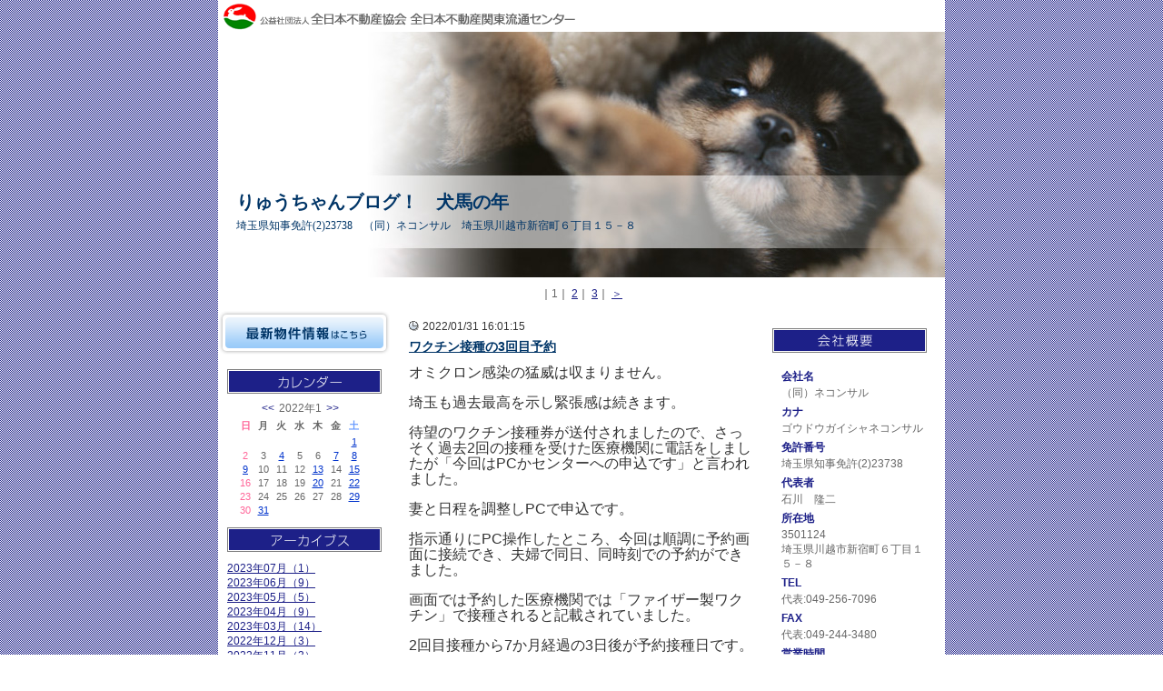

--- FILE ---
content_type: text/html
request_url: https://www.zennichi.net/b/neconsul/index.asp?SC=2022/01/01&mnt=202201
body_size: 19549
content:
<!DOCTYPE HTML PUBLIC "-//W3C//DTD HTML 4.01 Transitional//EN">
<html lang="ja">
<head>

<meta name="content-language" content="ja">
<meta http-equiv="Content-Type" content="text/html; charset=Shift_JIS">
<meta http-equiv="content-script-type" content="text/javascript">
<meta http-equiv="content-style-type" content="text/css">
<meta http-equiv="imagetoolbar" content="no">
<meta name="Keywords" content="ネコンサル、りゅうちゃん、川越、気さくな不動産屋">

<meta name="robots" content="INDEX,FOLLOW">
<title>2022年01月 ｜ りゅうちゃんブログ！　犬馬の年 | （同）ネコンサル</title>
<link title="RSS" href="https://www.zennichi.net/b/neconsul/rss.xml" type="application/rss+xml" rel="alternate">
<link rel="stylesheet" type="text/css" href="style.css">

<style type="text/css">
#logo{background:url(img/logo.gif) no-repeat #FFFFFF;}
div.newstext ul li{display:list-item;margin-left:25px;list-style-type:disc;}
div.newstext ol li{display:list-item;margin-left:25px;list-style-type:decimal; }
</style>

<script type="text/JavaScript" src="script.js"></script>

</head>
<body>
<a name="top"></a>
<div id="container">

<!-- [start] header ============================================ -->
<div id="header">
<div id="logo">りゅうちゃんブログ！　犬馬の年</div>
<div class="top">
<!--<a href="../neconsul">-->
<a href="https://www.zennichi.net/b/neconsul/index.asp">
<span class="corpration">
<span class="corpnumber">　</span><br>
<span class="corpname">りゅうちゃんブログ！　犬馬の年</span><br>
<span class="corpaddress">埼玉県知事免許(2)23738　（同）ネコンサル　埼玉県川越市新宿町６丁目１５－８</span>
</span>
</a>
</div>

<!-- [start] pagelink1 --> 
 
    <div class="pagelink1">
    <div class="none"><hr></div>
     
    ｜<A HREF="./index.asp?SC=2022/01/01&act_lst=&mnt=202201&mnd=&page=1" class="thispage">1</A>｜
     
    <A HREF="./index.asp?SC=2022/01/01&act_lst=&mnt=202201&mnd=&page=2">2</A>｜
     
    <A HREF="./index.asp?SC=2022/01/01&act_lst=&mnt=202201&mnd=&page=3">3</A>｜
     
    <A HREF="./index.asp?SC=2022/01/01&act_lst=&mnt=202201&mnd=&page=2">＞</A>
     
	</div>
    
<!-- [end] pagelink1 -->
</div>
<!-- [end] header =========================================== -->
<div class="none"><hr></div>
<!-- [start] contents ======================================== -->
<div id="contents">

<!-- [start] maincontents -->
<div id="maincontents">

<div class="news">

         <div class="newstime">
	     2022/01/31 16:01:15
         </div>

         <h3 class="newstitle">
	        <a href="./index.asp?id=182015&act_lst=detail" target="_blank">
	        ワクチン接種の3回目予約</a>
         </h3>

         <div class="newstext">
		 <p><span style="line-height:1.1;font-size: 12pt;">オミクロン感染の猛威は収まりません。</span></p><br><p><span style="line-height:1.1;font-size: 12pt;">埼玉も過去最高を示し緊張感は続きます。</span></p><br><p><span style="line-height:1.1;font-size: 12pt;">待望のワクチン接種券が送付されましたので、さっそく過去2回の接種を受けた医療機関に電話をしましたが「今回はPCかセンターへの申込です」と言われました。</span></p><br><p><span style="line-height:1.1;font-size: 12pt;">妻と日程を調整しPCで申込です。</span></p><br><p><span style="line-height:1.1;font-size: 12pt;">指示通りにPC操作したところ、今回は順調に予約画面に接続でき、夫婦で同日、同時刻での予約ができました。</span></p><br><p><span style="line-height:1.1;font-size: 12pt;">画面では予約した医療機関では「ファイザー製ワクチン」で接種されると記載されていました。</span></p><br><p><span style="line-height:1.1;font-size: 12pt;">2回目接種から7か月経過の3日後が予約接種日です。</span></p><br><p><span style="line-height:1.1;font-size: 12pt;">感染対策を万全にしつつ、当日を迎えたいと思います。</span></p><br><p> </p>
<!-- ▼▼▼200801コメント追加▼▼▼ -->

    <br><br><hr style=" clear:both;">
	<div style="width:100%; height:auto; margin-top:5px;">
	<div style="float:right;"><a href="./index.asp?id=182015&act_lst=detail&page=1#cmt" target="_blank">コメント（0）</a></div>
	
	<div style="width:302px; height:23px;">&nbsp;</div>
	
	</div>
	<div style="clear:both;"></div>
  
<!-- ▲▲▲200801コメント追加▲▲▲ -->
         </div>

</div>

<div class="newsbottom"></div>
<div class="none"><br></div>

<div class="news">

         <div class="newstime">
	     2022/01/29 10:42:39
         </div>

         <h3 class="newstitle">
	        <a href="./index.asp?id=181930&act_lst=detail" target="_blank">
	        布製マスクの申込</a>
         </h3>

         <div class="newstext">
		 <p><span style="line-height:1.1;font-size: 12pt;">国が保管している布製マスクの在庫処分の希望者への配布申請手続きをしました。</span></p><br><p><span style="line-height:1.1;font-size: 12pt;">パソコンからの申請で、自分の利用分と地域友好サークル利用分が内訳です。</span></p><br><p><span style="line-height:1.1;font-size: 12pt;">1月28日で申請が締め切られ、2月から順次、配送されるようです。何枚が届くかは不明ですが、有効活用法を検討しています。</span></p><br><p> </p>
<!-- ▼▼▼200801コメント追加▼▼▼ -->

    <br><br><hr style=" clear:both;">
	<div style="width:100%; height:auto; margin-top:5px;">
	<div style="float:right;"><a href="./index.asp?id=181930&act_lst=detail&page=1#cmt" target="_blank">コメント（0）</a></div>
	
	<div style="width:302px; height:23px;">&nbsp;</div>
	
	</div>
	<div style="clear:both;"></div>
  
<!-- ▲▲▲200801コメント追加▲▲▲ -->
         </div>

</div>

<div class="newsbottom"></div>
<div class="none"><br></div>

<div class="news">

         <div class="newstime">
	     2022/01/22 10:41:32
         </div>

         <h3 class="newstitle">
	        <a href="./index.asp?id=181698&act_lst=detail" target="_blank">
	        管理業務主任者証の更新</a>
         </h3>

         <div class="newstext">
		 <p><span style="line-height:1.1;font-size: 12pt;">3回目の管理業務主任者証の更新手続きが終わり、新主任者証が届きました。</span></p><br><p><span style="line-height:1.1;font-size: 12pt;">更新にあたっての講習は、新型コロナ感染症予防対策でe-ラーニング形式を選択できました。</span></p><br><p><span style="line-height:1.1;font-size: 12pt;">いつものことながら、e-ラーニングは自分の予定に合わせて都合の良い時間に受講できますので、私には便利でした。</span></p><br><p><span style="line-height:1.1;font-size: 12pt;">失効した従前の主任者証の返納も先程郵送で終わりました。</span></p><br><p><span style="line-height:1.1;font-size: 12pt;">来年は宅地建物取引士証の更新です。</span></p>
<!-- ▼▼▼200801コメント追加▼▼▼ -->

    <br><br><hr style=" clear:both;">
	<div style="width:100%; height:auto; margin-top:5px;">
	<div style="float:right;"><a href="./index.asp?id=181698&act_lst=detail&page=1#cmt" target="_blank">コメント（0）</a></div>
	
	<div style="width:302px; height:23px;">&nbsp;</div>
	
	</div>
	<div style="clear:both;"></div>
  
<!-- ▲▲▲200801コメント追加▲▲▲ -->
         </div>

</div>

<div class="newsbottom"></div>
<div class="none"><br></div>

</div>
<!-- [end] maincontents -->

<div class="none"><hr></div>

<!-- [start] corporation -->
<div id="corporation">

<div class="corporationdata">
<h2 class="corporationgaiyo">会社概要</h2>
<div class="corporationbg">
<dl>
<dt class="corp">会社名</dt>
<dd>（同）ネコンサル</dd>
<!-- 2011/12/19 会社名カナがない場合は、項目を表示しないように変更 -->

<dt class="kana">カナ</dt>
<dd>ゴウドウガイシャネコンサル</dd>

<dt class="license">免許番号</dt>
<dd>埼玉県知事免許(2)23738</dd>
<dt class="president">代表者</dt>
<dd>石川　隆二</dd>
<dt class="address">所在地</dt>
<dd>3501124<br>埼玉県川越市新宿町６丁目１５－８</dd>
<dt class="tel">TEL</dt>
<dd>代表:049-256-7096</dd>
<dt class="fax">FAX</dt>
<dd>代表:049-244-3480</dd>
<dt class="businesshours">営業時間</dt>
<dd>09:00～18:00</dd>
<dt class="holiday">定休日</dt>
<dd>水曜日、木曜日（1，3，5週）<br>年末年始、夏季休暇</dd>
<dt class="moyorieki">最寄駅</dt>
<dd>東武東上線川越駅<br>バス乗車12分<br>バス停名西武バス 旭町分<br>バス停歩5分<br>徒歩25分<br></dd>
<dt class="email">email</dt>
<dd><a href="mailto:r.ishikawa@neconsul.jp">メール送信はこちら</a></dd>
</dl>
</div>
</div>
<div class="corporationdatabottom"></div>

<!-- ▼20080609追加▼ -->
<!-- [start] comment -->

<div class="comment">
<h2 class="comment"><a href="https://www.zennichi.net/b/neconsul/index.asp?act_lst=mail">お問い合せ</a></h2>
</div>

<!-- [end] comment -->

<!-- [start] banner -->

<style>
div.banner a.navi{
	margin-bottom:10px;
	background:url(../../images/banner_go_navi_m.gif) no-repeat;
	float:left;
	text-align:left;
	width:180px;
	height:34px;
	font-size:1px;
	text-indent:-10000px;
}
div.banner a.press2{
	margin-bottom:10px;
	background:url(../../images/banner_press_180.gif) no-repeat;
	float:left;
	text-align:left;
	width:180px;
	height:34px;
	font-size:1px;
	text-indent:-10000px;
}
div.banner a.prize2{
	margin-bottom:10px;
	background:url(../../images/banner_prize_180.gif) no-repeat;
	float:left;
	text-align:left;
	width:180px;
	height:34px;
	font-size:1px;
	text-indent:-10000px;
}

</style>

<div class="banner">

<a href="https://www.zennichi.net/m/neconsul/index.asp" target="_blank" class="homepage">（同）ネコンサル：ホームページ</a>


<a href="https://www.zennichi-navi.jp/" target="_blank" class="navi">不動産会社を探す</a>
</div>

<!-- [end] banner -->

<!-- [start] other -->

<div class="other"><a href="rss.xml" class="rss">RSS</a></div>
<div style=" display:block; clear:both; width:180px; margin:10px 0 0 0; text-align:right; text-indent:0px;"><a href="Javascript:;" onClick="window.open('https://portal.rabbynet.zennichi.or.jp/?next=/content/mypagemaker','_blank','scrollbars=yes,resizable=yes')">ログイン</a></div><div style=" display:block; clear:both; width:180px; margin:0; text-align:right; text-indent:0px;">&nbsp;</div>
<!-- [end] other -->

<!-- ▲20080609追加▲ -->

</div>
<!-- [end] corporation -->


<!-- [end] corporation -->

</div>
<!-- [end] contents ========================================= -->

<div class="none"><hr></div>
<!-- [start] submenu ======================================== -->
<div id="submenu">


<div class="bukken">
<h2 class="bukken"><a href="https://rabbynet.zennichi.or.jp/agency/00090953/bukken/" target="_blank">最新物件情報</a></h2>
</div>


<div class="none"><hr></div>


<div class="calendar">
<h2 class="calendartitle">カレンダー</h2>


<table border="0" width="100%" cellspacing="0" cellpadding="0">
  <form name="forma" method="post" action="index.asp" >
    <tr><td align="center">
	 <table border="0" cellspacing="1" cellpadding="0" class="suji">
		<caption><a href="./index.asp?SC=2021/12/01" target="_parent">&lt;&lt;</a>2022年1<a href="./index.asp?SC=2022/02/01" target="_parent">&gt;&gt;</a></caption>
<tr align="center">
<th><span class="calendarred">日</span></th>
<th>月</td>
<th>火</td>
<th>水</td>
<th>木</td>
<th>金</td>
<th><span class="calendarblue">土</span></th>
</tr>
    <tr align="center"><td>　</td><td>　</td><td>　</td><td>　</td><td>　</td><td>　</td>
    <td ><span class="calendarblue"><a href="./index.asp?SC=2022/01/01&mnd=20220101">1</a></span>
    </td>
    </tr><tr align="center">
    <td ><span class="calendarred">2</span>
    </td>
    
    <td >3
    </td>
    
    <td ><a href="./index.asp?SC=2022/01/01&mnd=20220104">4</a>
    </td>
    
    <td >5
    </td>
    
    <td >6
    </td>
    
    <td ><a href="./index.asp?SC=2022/01/01&mnd=20220107">7</a>
    </td>
    
    <td ><span class="calendarblue"><a href="./index.asp?SC=2022/01/01&mnd=20220108">8</a></span>
    </td>
    </tr><tr align="center">
    <td ><span class="calendarred"><a href="./index.asp?SC=2022/01/01&mnd=20220109">9</a></span>
    </td>
    
    <td >10
    </td>
    
    <td >11
    </td>
    
    <td >12
    </td>
    
    <td ><a href="./index.asp?SC=2022/01/01&mnd=20220113">13</a>
    </td>
    
    <td >14
    </td>
    
    <td ><span class="calendarblue"><a href="./index.asp?SC=2022/01/01&mnd=20220115">15</a></span>
    </td>
    </tr><tr align="center">
    <td ><span class="calendarred">16</span>
    </td>
    
    <td >17
    </td>
    
    <td >18
    </td>
    
    <td >19
    </td>
    
    <td ><a href="./index.asp?SC=2022/01/01&mnd=20220120">20</a>
    </td>
    
    <td >21
    </td>
    
    <td ><span class="calendarblue"><a href="./index.asp?SC=2022/01/01&mnd=20220122">22</a></span>
    </td>
    </tr><tr align="center">
    <td ><span class="calendarred">23</span>
    </td>
    
    <td >24
    </td>
    
    <td >25
    </td>
    
    <td >26
    </td>
    
    <td >27
    </td>
    
    <td >28
    </td>
    
    <td ><span class="calendarblue"><a href="./index.asp?SC=2022/01/01&mnd=20220129">29</a></span>
    </td>
    </tr><tr align="center">
    <td ><span class="calendarred">30</span>
    </td>
    
    <td ><a href="./index.asp?SC=2022/01/01&mnd=20220131">31</a>
    </td>
    <td>　</td><td>　</td><td>　</td><td>　</td><td>　</td></tr>
    <input type="hidden" name="SijCde">
    </table>
  </td>
  </tr></form></table>

</div>
<div class="calendarbottom"></div>


<div class="none"><hr></div>


<div class="archives">
<h2 class="archivestitle">アーカイブス</h2>
<ul>

    <li class="arrow">
    <a href="./index.asp?SC=2023/07/01&mnt=202307">
    2023年07月（1）
    </a>
    </li>
    
    <li class="arrow">
    <a href="./index.asp?SC=2023/06/01&mnt=202306">
    2023年06月（9）
    </a>
    </li>
    
    <li class="arrow">
    <a href="./index.asp?SC=2023/05/01&mnt=202305">
    2023年05月（5）
    </a>
    </li>
    
    <li class="arrow">
    <a href="./index.asp?SC=2023/04/01&mnt=202304">
    2023年04月（9）
    </a>
    </li>
    
    <li class="arrow">
    <a href="./index.asp?SC=2023/03/01&mnt=202303">
    2023年03月（14）
    </a>
    </li>
    
    <li class="arrow">
    <a href="./index.asp?SC=2022/12/01&mnt=202212">
    2022年12月（3）
    </a>
    </li>
    
    <li class="arrow">
    <a href="./index.asp?SC=2022/11/01&mnt=202211">
    2022年11月（3）
    </a>
    </li>
    
    <li class="arrow">
    <a href="./index.asp?SC=2022/10/01&mnt=202210">
    2022年10月（7）
    </a>
    </li>
    
    <li class="arrow">
    <a href="./index.asp?SC=2022/09/01&mnt=202209">
    2022年09月（1）
    </a>
    </li>
    
    <li class="arrow">
    <a href="./index.asp?SC=2022/08/01&mnt=202208">
    2022年08月（7）
    </a>
    </li>
    
    <li class="arrow">
    <a href="./index.asp?SC=2022/07/01&mnt=202207">
    2022年07月（4）
    </a>
    </li>
    
    <li class="arrow">
    <a href="./index.asp?SC=2022/06/01&mnt=202206">
    2022年06月（5）
    </a>
    </li>
    
    <li class="arrow">
    <a href="./index.asp?SC=2022/05/01&mnt=202205">
    2022年05月（6）
    </a>
    </li>
    
    <li class="arrow">
    <a href="./index.asp?SC=2022/04/01&mnt=202204">
    2022年04月（10）
    </a>
    </li>
    
    <li class="arrow">
    <a href="./index.asp?SC=2022/03/01&mnt=202203">
    2022年03月（9）
    </a>
    </li>
    
    <li class="arrow">
    <a href="./index.asp?SC=2022/02/01&mnt=202202">
    2022年02月（1）
    </a>
    </li>
    
    <li class="arrow">
    <a href="./index.asp?SC=2022/01/01&mnt=202201">
    2022年01月（11）
    </a>
    </li>
    
    <li class="arrow">
    <a href="./index.asp?SC=2021/12/01&mnt=202112">
    2021年12月（8）
    </a>
    </li>
    
    <li class="arrow">
    <a href="./index.asp?SC=2021/11/01&mnt=202111">
    2021年11月（13）
    </a>
    </li>
    
    <li class="arrow">
    <a href="./index.asp?SC=2021/10/01&mnt=202110">
    2021年10月（15）
    </a>
    </li>
    
    <li class="arrow">
    <a href="./index.asp?SC=2021/01/01&mnt=202101">
    2021年01月（1）
    </a>
    </li>
    
    <li class="arrow">
    <a href="./index.asp?SC=2020/12/01&mnt=202012">
    2020年12月（2）
    </a>
    </li>
    
    <li class="arrow">
    <a href="./index.asp?SC=2020/11/01&mnt=202011">
    2020年11月（2）
    </a>
    </li>
    
    <li class="arrow">
    <a href="./index.asp?SC=2020/10/01&mnt=202010">
    2020年10月（7）
    </a>
    </li>
    
    <li class="arrow">
    <a href="./index.asp?SC=2020/09/01&mnt=202009">
    2020年09月（2）
    </a>
    </li>
    
    <li class="arrow">
    <a href="./index.asp?SC=2020/08/01&mnt=202008">
    2020年08月（2）
    </a>
    </li>
    
    <li class="arrow">
    <a href="./index.asp?SC=2020/07/01&mnt=202007">
    2020年07月（4）
    </a>
    </li>
    
    <li class="arrow">
    <a href="./index.asp?SC=2020/05/01&mnt=202005">
    2020年05月（1）
    </a>
    </li>
    
    <li class="arrow">
    <a href="./index.asp?SC=2020/04/01&mnt=202004">
    2020年04月（1）
    </a>
    </li>
    
    <li class="arrow">
    <a href="./index.asp?SC=2020/03/01&mnt=202003">
    2020年03月（5）
    </a>
    </li>
    
    <li class="arrow">
    <a href="./index.asp?SC=2020/02/01&mnt=202002">
    2020年02月（5）
    </a>
    </li>
    
    <li class="arrow">
    <a href="./index.asp?SC=2020/01/01&mnt=202001">
    2020年01月（8）
    </a>
    </li>
    
    <li class="arrow">
    <a href="./index.asp?SC=2019/12/01&mnt=201912">
    2019年12月（12）
    </a>
    </li>
    
    <li class="arrow">
    <a href="./index.asp?SC=2019/11/01&mnt=201911">
    2019年11月（1）
    </a>
    </li>
    
    <li class="arrow">
    <a href="./index.asp?SC=2019/05/01&mnt=201905">
    2019年05月（5）
    </a>
    </li>
    
    <li class="arrow">
    <a href="./index.asp?SC=2019/04/01&mnt=201904">
    2019年04月（6）
    </a>
    </li>
    
    <li class="arrow">
    <a href="./index.asp?SC=2019/03/01&mnt=201903">
    2019年03月（11）
    </a>
    </li>
    
    <li class="arrow">
    <a href="./index.asp?SC=2019/02/01&mnt=201902">
    2019年02月（8）
    </a>
    </li>
    
    <li class="arrow">
    <a href="./index.asp?SC=2019/01/01&mnt=201901">
    2019年01月（14）
    </a>
    </li>
    
    <li class="arrow">
    <a href="./index.asp?SC=2018/12/01&mnt=201812">
    2018年12月（18）
    </a>
    </li>
    
    <li class="arrow">
    <a href="./index.asp?SC=2018/11/01&mnt=201811">
    2018年11月（20）
    </a>
    </li>
    
</ul>
</div>
<div class="archivesbottom"></div>



<div class="none"><hr></div>



</div>
<!-- [end] submenu ======================================== -->
<!-- [start] pagelink2 ======================================== -->
 
	<div class="pagelink2">
	<div class="none"><hr></div>
     
    ｜<A HREF="./index.asp?SC=2022/01/01&act_lst=&mnt=202201&mnd=&page=1" class="thispage">1</A>｜
     
    <A HREF="./index.asp?SC=2022/01/01&act_lst=&mnt=202201&mnd=&page=2">2</A>｜
     
    <A HREF="./index.asp?SC=2022/01/01&act_lst=&mnt=202201&mnd=&page=3">3</A>｜
     
    <A HREF="./index.asp?SC=2022/01/01&act_lst=&mnt=202201&mnd=&page=2">＞</A>
     
	</div>
    
<!-- [end] pagelink2 ======================================== -->
<div class="none"><hr><a href="#top">このページのトップへ</a><hr></div>
<!-- [start] footer ========================================= -->
<div id="footer">
Copyright(C) 公益社団法人 全日本不動産協会 全日本不動産関東流通センター
</div>
<!-- [end] footer ========================================== -->




</div>
</body>
</html>

--- FILE ---
content_type: text/css
request_url: https://www.zennichi.net/b/neconsul/style.css
body_size: 9461
content:
@charset "Shift_JIS";/* == 基本 ========================================= */*{	margin:0px;	padding:0px;}html{	overflow-y:scroll;	}body{	margin: 0px;	padding: 0px;	color: #333;	font-size: 12px;	line-height: 1.4;	text-align:center;	font-family: osaka,"ヒラギノ角ゴ Pro W3","Hiragino Kaku Gothic Pro","ＭＳ Ｐゴシック", sans-serif;	background-color:#ffffff;	background-image: url(img/bg.gif);	_padding-left: 1px;	}img	{border:0;}li { display: block; list-style-type: none; }.none{display:none;}/* == 文字サイズ ==================================== */.f10	{font-size:10px;line-height:140%;}.f12	{font-size:12px;line-height:140%;}.f14	{font-size:14px;line-height:140%;}/* == リンク色設定 ==================================== */a:link			{color: #1d2088;text-decoration: underline;}a:visited		{color: #1d2088;text-decoration: underline;}a:hover		{color: #3333ff;text-decoration: underline;}a:active		{color: #FF3300;text-decoration: underline;}a img		{border: 0;}/* == 大枠 ========================================= *//* ページ全体 */#container{	margin:0px auto;	padding:0px;	width:800px;	text-align:left;	background-color:transparent;	background:url(img/container_bg.gif) repeat-y center;	padding:0px;}/* コンテンツ */#contents{	float:right;	width:600px;	text-align:left;}/* メインコンテンツ */#maincontents{	float:left;	width:400px;	text-align:left;}/* 会社概要 */#corporation{	float:left;	width:180px;	padding-left:0px;	margin-left:10px;	text-align:left;}/* リンク・アーカイブス */#submenu{	float:left;	width:180px;	padding-left:0px;	text-align:left;}#footer{	clear:both;	width:780px;	_width:800px;	padding:10px;	background-color:transparent;	text-align:center;	font-size:10px;}/* == 細かな部分 ========================================= */#logo{	background-color:#FFFFFF;	background:url(img/logo.gif) no-repeat;	width:800px;	height:35px;	font-size:1px;	text-indent:-10000px;	margin-top:0px;	margin-left:0px;}div.top{	background:url(img/topimage.jpg) no-repeat #FFFFFF;	width:800px;	height:270px;}div.top a{	display:block;	width:800px;	height:270px;}div.top a:link{text-decoration: none;}div.top a:visited{text-decoration: none;}div.top a:hover{text-decoration: none;}div.top a:active{text-decoration: none;}.corpnumber	{font-size:1px;color:#003567;line-height:140%;font-family:"ＭＳ Ｐゴシック", "Osaka", serif;width:750px;}.corpname		{font-size:20px;color:#003567;font-weight:bold;line-height:140%;font-family:"ヒラギノ明朝 Pro W3", "Hiragino Mincho Pro", "ＭＳ Ｐ明朝", "Times New Roman", Times, serif;width:750px;}.corpaddress	{font-size:12px;color:#003567;line-height:200%;font-family:"ＭＳ Ｐゴシック", "Osaka", serif;width:750px;}span.corpration{display:block;position:relative;width:750px;top:172px;left:20px;}.pagelink1,.pagelink2{	clear:both;	padding:10px;	text-align:center;}.pagelink1 a.thispage,.pagelink2 a.thispage{	color:#666666;	text-decoration:none;}/* == 記事 === */div.news{	padding-top:10px;	padding-bottom:0px;	padding-left:10px;	padding-right:10px;}div.newstime{	background:url(img/newstime.gif) no-repeat;	background-position:0px 2px;	padding-bottom:0;	padding-left:15px;}h3.newstitle{	font-size:14px;	font-weight:bold;	color:#bc102d;	padding-top:5px;	padding-bottom:0px;	padding-left:0px;	width:380px;}h3.newstitle a		{color:#003567;}h3.newstitle a:hover	{color:#ff6600;}div.newstext{	width:380px;	_width:380px;	padding-top:10px;	padding-left:0px;	padding-right:0px;	font-size:12px;	color:#333333;	line-height:140%;}div.newstext img{	border:0px;	margin:2px;}div.newsbottom{	width:400px;	height:1px;	font-size:1px;	margin-bottom:30px;}div.newsphoto{	margin-top:20px;}div.newsphoto a{	border:0;	padding:2px;}div.contact{	width:360px;	_width:380px;	padding-top:10px;	padding-left:10px;	padding-right:0px;	text-align:right;}div.contact a.message{	font-size:11px;	text-decoration:none;	color:#333333;	background:url(img/icon_message.gif) no-repeat;	background-position:0 1px;	_background-position:0px;	_padding-top:1px;	padding-left:15px;}div.contact a.pagetop{	font-size:11px;	text-decoration:none;	color:#333333;	background:url(img/icon_pagetop.gif) no-repeat;	background-position:0 1px;	_background-position:0px;	_padding-top:1px;	padding-left:8px;	margin-left:10px;}div.contact a.message:hover,div.contact a.pagetop:hover{	text-decoration:underline;}/* == 会社概要 === */div.corporationdata{	width:180px;	text-align:left;}h2.corporationgaiyo{	background:url(img/corporationdata_waku_top.gif) no-repeat transparent;	width:180px;	height:30px;	text-indent:-10000px;	font-size:1px;	margin-top:20px;}div.corporationbg{}#corporation dl{	padding:10px;}#corporation dt{	font-size:12px;	margin-top:5px;	margin-bottom:2px;	color:#1d2088;	font-weight:bold;}#corporation dt.corp				{background-position:0 0;}#corporation dt.kana				{background-position:0 -20px;}#corporation dt.license			{background-position:0 -40px;}#corporation dt.president			{background-position:0 -60px;}#corporation dt.address			{background-position:0 -80px;}#corporation dt.tel				{background-position:0 -100px;}#corporation dt.fax				{background-position:0 -120px;}#corporation dt.businesshours		{background-position:0 -140px;}#corporation dt.holiday			{background-position:0 -160px;}#corporation dt.moyorieki			{background-position:0 -180px;}#corporation dt.email			{background-position:0 -200px;}#corporation dd dl.detail			{margin:0;padding:0;}#corporation dd dl.detail dt		{float:left;width:60px;}#corporation dd dl.detail dt.daihyo	{background-position:0 -200px;}#corporation dd dl.detail dt.gyosha	{clear:both;background-position:0 -220px;}#corporation dd dl.detail dt.okyaku	{clear:both;background-position:0 -240px;}#corporation dd dl.detail dd		{padding-left:60px;padding-top:5px;padding-bottom:2px;}#corporation dd				{color:#666666;}.corporationimage{text-align:center;}div.corporationdatabottom{	width:180px;	height:1px;	font-size:1px;}/* == お問い合せ === */div.comment{	width:180px;	text-align:left;	margin-top:0px;	margin-bottom:10px;}h2.comment{	background:url(img/btn_comment.gif) no-repeat transparent;	width:180px;	height:50px;	text-indent:-10000px;	font-size:1px;}h2.comment a{	display:block;	width:180px;	height:50px;}/* == banner === */div.banner{	width:180px;	margin-top:10px;}div.banner a.homepage{	margin-bottom:10px;	background:url(img/banner_go_hp.gif) no-repeat;	float:left;	text-align:left;	width:180px;	height:34px;	font-size:1px;	text-indent:-10000px;}div.banner a.prize{	margin-bottom:10px;	background:url(img/banner_prize.gif) no-repeat;	float:left;	text-align:left;	width:180px;	height:34px;	font-size:1px;	text-indent:-10000px;}div.banner a.press{	margin-bottom:10px;	background:url(img/banner_press.gif) no-repeat;	float:left;	text-align:left;	width:180px;	height:34px;	font-size:1px;	text-indent:-10000px;}/* == other === */div.other{	margin-top:10px;	width:180px;	height:16px;	text-align:right;}div.other a.rss{	background:url(img/rss.gif) no-repeat;	float:right;	text-align:left;	width:45px;	height:16px;	font-size:1px;	text-indent:-10000px;	color:#fff;}/* == リンク === */div.link{	width:180px;	text-align:left;	margin-top:10px;}h2.linktitle{	background:url(img/link_waku_top.gif) no-repeat #FFFFFF;	width:190px;	height:27px;	text-indent:-10000px;	font-size:1px;}#submenu .link ul{	padding:10px;}#submenu .link li.arrow{	padding-left:0px;}#submenu .link li a:link	{color:#1d2088;}#submenu .link li a:visited	{color:#1d2088;}#submenu .link li a:hover	{color:#bc102d;}#submenu .link li a:active	{color:#bc102d;}div.linkbottom{	width:180px;	height:1px;	font-size:1px;}/* == アーカイブス === */div.archives{	width:180px;	text-align:left;	margin-top:10px;}h2.archivestitle{	background:url(img/archives_waku_top.gif) no-repeat #FFFFFF;	width:190px;	height:27px;	text-indent:-10000px;	font-size:1px;}#submenu .archives ul{	padding:10px;}#submenu .archives li.arrow{	padding-left:0px;}#submenu .archives li a:link	{color:#1d2088;}#submenu .archives li a:visited	{color:#1d2088;}#submenu .archives li a:hover	{color:#bc102d;}#submenu .archives li a:active	{color:#bc102d;}div.archivesbottom{	width:180px;	height:1px;	font-size:1px;}/* == 最新物件情報 === */div.bukken{	width:180px;	text-align:left;	margin-top:0px;	margin-bottom:15px;	background:transparent;}h2.bukken{	background:url(img/btn_bukken.gif) no-repeat transparent;	width:190px;	height:50px;	text-indent:-10000px;	font-size:1px;}h2.bukken a{	display:block;	width:190px;	height:50px;}/* == カレンダー === */div.calendar{	width:180px;	text-align:left;	margin-top:0px;}h2.calendartitle{	background:url(img/calendar_waku_top.gif) no-repeat transparent;	width:190px;	height:35px;	text-indent:-10000px;	font-size:1px;}div.calendar table.suji			{width:140px;}div.calendar table.suji caption		{font-size:12px;color:#666666}div.calendar table.suji caption a		{font-size:12px;text-decoration:none;padding-left:5px;padding-right:5px;}div.calendar table.suji th{	font-size:11px;	color:#666666;	padding:2px;}div.calendar table.suji td{	font-size:11px;	color:#666666;	padding:1px;}div.calendar table.suji td a		{color:#0033cc;}div.calendar .calendarred		{color:#FF6699;}div.calendar .calendarblue		{color:#6699FF;}div.calendarbottom{	width:180px;	height:1px;	font-size:1px;}